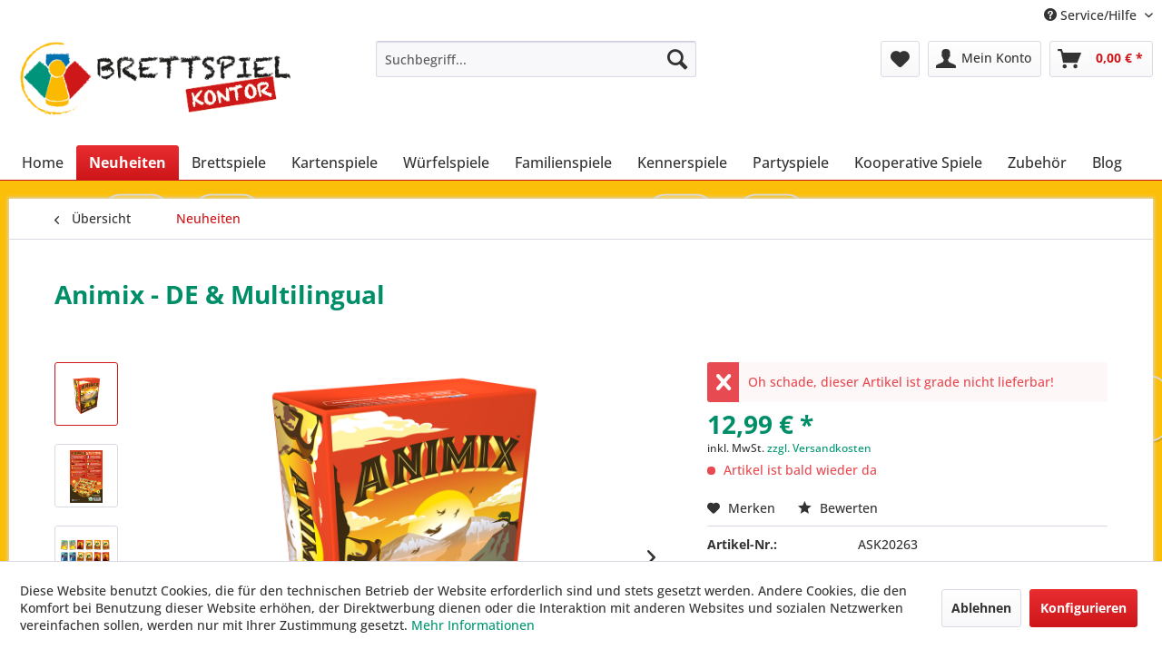

--- FILE ---
content_type: text/html; charset=UTF-8
request_url: https://www.brettspiel-kontor.de/neuheiten/2384/animix-de-multilingual
body_size: 12292
content:
<!DOCTYPE html> <html class="no-js" lang="de" itemscope="itemscope" itemtype="https://schema.org/WebPage"> <head> <meta charset="utf-8"> <meta name="author" content="" /> <meta name="robots" content="index,follow" /> <meta name="revisit-after" content="15 days" /> <meta name="keywords" content="Animix,Asmodee,Blue Orange" /> <meta name="description" content="Tiere sammeln und Punkte machen" /> <meta property="og:type" content="product" /> <meta property="og:site_name" content="Brettspiel-Kontor" /> <meta property="og:url" content="https://www.brettspiel-kontor.de/neuheiten/2384/animix-de-multilingual" /> <meta property="og:title" content="Animix - DE &amp; Multilingual" /> <meta property="og:description" content="In&amp;nbsp; Animix müssen strategisch Tierkarten gruppiert werden, um bei möglichst vielen Tierarten die Mehrheit zu erreichen. Dabei wird jede…" /> <meta property="og:image" content="https://www.brettspiel-kontor.de/media/image/8a/7c/cb/Animix.png" /> <meta property="product:brand" content="Blue Orange " /> <meta property="product:price" content="12,99" /> <meta property="product:product_link" content="https://www.brettspiel-kontor.de/neuheiten/2384/animix-de-multilingual" /> <meta name="twitter:card" content="product" /> <meta name="twitter:site" content="Brettspiel-Kontor" /> <meta name="twitter:title" content="Animix - DE &amp; Multilingual" /> <meta name="twitter:description" content="In&amp;nbsp; Animix müssen strategisch Tierkarten gruppiert werden, um bei möglichst vielen Tierarten die Mehrheit zu erreichen. Dabei wird jede…" /> <meta name="twitter:image" content="https://www.brettspiel-kontor.de/media/image/8a/7c/cb/Animix.png" /> <meta itemprop="copyrightHolder" content="Brettspiel-Kontor" /> <meta itemprop="copyrightYear" content="2014" /> <meta itemprop="isFamilyFriendly" content="True" /> <meta itemprop="image" content="https://www.brettspiel-kontor.de/media/image/0b/47/4d/logo-brettspiel-kontor.png" /> <meta name="viewport" content="width=device-width, initial-scale=1.0"> <meta name="mobile-web-app-capable" content="yes"> <meta name="apple-mobile-web-app-title" content="Brettspiel-Kontor"> <meta name="apple-mobile-web-app-capable" content="yes"> <meta name="apple-mobile-web-app-status-bar-style" content="default"> <link rel="apple-touch-icon-precomposed" href="https://www.brettspiel-kontor.de/media/image/e6/4c/84/apple-touch-icon.png"> <link rel="shortcut icon" href="https://www.brettspiel-kontor.de/media/unknown/d9/0c/f4/favicon.ico"> <meta name="msapplication-navbutton-color" content="#CD1619" /> <meta name="application-name" content="Brettspiel-Kontor" /> <meta name="msapplication-starturl" content="https://www.brettspiel-kontor.de/" /> <meta name="msapplication-window" content="width=1024;height=768" /> <meta name="msapplication-TileImage" content="https://www.brettspiel-kontor.de/media/image/f0/ea/3a/mstile-150x150.png"> <meta name="msapplication-TileColor" content="#CD1619"> <meta name="theme-color" content="#CD1619" /> <link rel="canonical" href="https://www.brettspiel-kontor.de/neuheiten/2384/animix-de-multilingual" /> <title itemprop="name">Animix - Animix - DE &amp; Multilingual | Brettspiel-Kontor</title> <link href="/web/cache/1747120031_01632c34f3780a1af23c71300c4d3748.css" media="all" rel="stylesheet" type="text/css" /> <link rel="stylesheet" href="https://use.fontawesome.com/releases/v5.5.0/css/all.css" integrity="sha384-B4dIYHKNBt8Bc12p+WXckhzcICo0wtJAoU8YZTY5qE0Id1GSseTk6S+L3BlXeVIU" crossorigin="anonymous"> </head> <body class="is--ctl-detail is--act-index" > <div data-paypalUnifiedMetaDataContainer="true" data-paypalUnifiedRestoreOrderNumberUrl="https://www.brettspiel-kontor.de/widgets/PaypalUnifiedOrderNumber/restoreOrderNumber" class="is--hidden"> </div> <div class="page-wrap"> <noscript class="noscript-main"> <div class="alert is--warning"> <div class="alert--icon"> <i class="icon--element icon--warning"></i> </div> <div class="alert--content"> Um Brettspiel-Kontor in vollem Umfang nutzen zu k&ouml;nnen, empfehlen wir Ihnen Javascript in Ihrem Browser zu aktiveren. </div> </div> </noscript> <header class="header-main"> <div class="top-bar"> <div class="container block-group"> <nav class="top-bar--navigation block" role="menubar">   <div class="navigation--entry entry--service has--drop-down" role="menuitem" aria-haspopup="true" data-drop-down-menu="true"> <i class="icon--service"></i> Service/Hilfe <ul class="service--list is--rounded" role="menu"> <li class="service--entry" role="menuitem"> <a class="service--link" href="javascript:openCookieConsentManager()" title="Cookie-Einstellungen" > Cookie-Einstellungen </a> </li> <li class="service--entry" role="menuitem"> <a class="service--link" href="https://www.brettspiel-kontor.de/ueber-uns" title="Über uns" > Über uns </a> </li> <li class="service--entry" role="menuitem"> <a class="service--link" href="https://www.brettspiel-kontor.de/agb" title="AGB" > AGB </a> </li> <li class="service--entry" role="menuitem"> <a class="service--link" href="https://www.brettspiel-kontor.de/+forms/index/sFid/5" title="Kontakt" target="_self"> Kontakt </a> </li> <li class="service--entry" role="menuitem"> <a class="service--link" href="https://www.brettspiel-kontor.de/versand-zahlungsbedingungen" title="Versand &amp; Zahlungsbedingungen" > Versand & Zahlungsbedingungen </a> </li> <li class="service--entry" role="menuitem"> <a class="service--link" href="https://www.brettspiel-kontor.de/widerrufsrecht" title="Widerrufsrecht" > Widerrufsrecht </a> </li> <li class="service--entry" role="menuitem"> <a class="service--link" href="https://www.brettspiel-kontor.de/datenschutz" title="Datenschutz" > Datenschutz </a> </li> <li class="service--entry" role="menuitem"> <a class="service--link" href="https://www.brettspiel-kontor.de/impressum" title="Impressum" > Impressum </a> </li> </ul> </div> </nav> </div> </div> <div class="container header--navigation"> <div class="logo-main block-group" role="banner"> <div class="logo--shop block"> <a class="logo--link" href="https://www.brettspiel-kontor.de/" title="Brettspiel-Kontor - zur Startseite wechseln"> <picture> <source srcset="https://www.brettspiel-kontor.de/media/image/0b/47/4d/logo-brettspiel-kontor.png" media="(min-width: 78.75em)"> <source srcset="https://www.brettspiel-kontor.de/media/image/0b/47/4d/logo-brettspiel-kontor.png" media="(min-width: 64em)"> <source srcset="https://www.brettspiel-kontor.de/media/image/0b/47/4d/logo-brettspiel-kontor.png" media="(min-width: 48em)"> <img srcset="https://www.brettspiel-kontor.de/media/image/0b/47/4d/logo-brettspiel-kontor.png" alt="Brettspiel-Kontor - zur Startseite wechseln" /> </picture> </a> </div> </div> <nav class="shop--navigation block-group"> <ul class="navigation--list block-group" role="menubar"> <li class="navigation--entry entry--menu-left" role="menuitem"> <a class="entry--link entry--trigger btn is--icon-left" href="#offcanvas--left" data-offcanvas="true" data-offCanvasSelector=".sidebar-main" aria-label="Menü"> <i class="icon--menu"></i> Menü </a> </li> <li class="navigation--entry entry--search" role="menuitem" data-search="true" aria-haspopup="true" data-minLength="3"> <a class="btn entry--link entry--trigger" href="#show-hide--search" title="Suche anzeigen / schließen" aria-label="Suche anzeigen / schließen"> <i class="icon--search"></i> <span class="search--display">Suchen</span> </a> <form action="/search" method="get" class="main-search--form"> <input type="search" name="sSearch" aria-label="Suchbegriff..." class="main-search--field" autocomplete="off" autocapitalize="off" placeholder="Suchbegriff..." maxlength="30" /> <button type="submit" class="main-search--button" aria-label="Suchen"> <i class="icon--search"></i> <span class="main-search--text">Suchen</span> </button> <div class="form--ajax-loader">&nbsp;</div> </form> <div class="main-search--results"></div> </li>  <li class="navigation--entry entry--notepad" role="menuitem"> <a href="https://www.brettspiel-kontor.de/note" title="Merkzettel" aria-label="Merkzettel" class="btn"> <i class="icon--heart"></i> </a> </li> <li class="navigation--entry entry--account with-slt" role="menuitem" data-offcanvas="true" data-offCanvasSelector=".account--dropdown-navigation"> <a href="https://www.brettspiel-kontor.de/account" title="Mein Konto" aria-label="Mein Konto" class="btn is--icon-left entry--link account--link"> <i class="icon--account"></i> <span class="account--display"> Mein Konto </span> </a> <div class="account--dropdown-navigation"> <div class="navigation--smartphone"> <div class="entry--close-off-canvas"> <a href="#close-account-menu" class="account--close-off-canvas" title="Menü schließen" aria-label="Menü schließen"> Menü schließen <i class="icon--arrow-right"></i> </a> </div> </div> <div class="account--menu is--rounded is--personalized"> <span class="navigation--headline"> Mein Konto </span> <div class="account--menu-container"> <ul class="sidebar--navigation navigation--list is--level0 show--active-items"> <li class="navigation--entry"> <span class="navigation--signin"> <a href="https://www.brettspiel-kontor.de/account#hide-registration" class="blocked--link btn is--primary navigation--signin-btn" data-collapseTarget="#registration" data-action="close"> Anmelden </a> <span class="navigation--register"> oder <a href="https://www.brettspiel-kontor.de/account#show-registration" class="blocked--link" data-collapseTarget="#registration" data-action="open"> registrieren </a> </span> </span> </li> <li class="navigation--entry"> <a href="https://www.brettspiel-kontor.de/account" title="Übersicht" class="navigation--link"> Übersicht </a> </li> <li class="navigation--entry"> <a href="https://www.brettspiel-kontor.de/account/profile" title="Persönliche Daten" class="navigation--link" rel="nofollow"> Persönliche Daten </a> </li> <li class="navigation--entry"> <a href="https://www.brettspiel-kontor.de/address/index/sidebar/" title="Adressen" class="navigation--link" rel="nofollow"> Adressen </a> </li> <li class="navigation--entry"> <a href="https://www.brettspiel-kontor.de/account/payment" title="Zahlungsarten" class="navigation--link" rel="nofollow"> Zahlungsarten </a> </li> <li class="navigation--entry"> <a href="https://www.brettspiel-kontor.de/account/orders" title="Bestellungen" class="navigation--link" rel="nofollow"> Bestellungen </a> </li> <li class="navigation--entry"> <a href="https://www.brettspiel-kontor.de/note" title="Merkzettel" class="navigation--link" rel="nofollow"> Merkzettel </a> </li> </ul> </div> </div> </div> </li> <li class="navigation--entry entry--cart" role="menuitem"> <a class="btn is--icon-left cart--link" href="https://www.brettspiel-kontor.de/checkout/cart" title="Warenkorb" aria-label="Warenkorb"> <span class="cart--display"> Warenkorb </span> <span class="badge is--primary is--minimal cart--quantity is--hidden">0</span> <i class="icon--basket"></i> <span class="cart--amount"> 0,00&nbsp;&euro; * </span> </a> <div class="ajax-loader">&nbsp;</div> </li>  </ul> </nav> <div class="container--ajax-cart" data-collapse-cart="true" data-displayMode="offcanvas"></div> </div> </header> <nav class="navigation-main"> <div class="container" data-menu-scroller="true" data-listSelector=".navigation--list.container" data-viewPortSelector=".navigation--list-wrapper"> <div class="navigation--list-wrapper"> <ul class="navigation--list container" role="menubar" itemscope="itemscope" itemtype="https://schema.org/SiteNavigationElement"> <li class="navigation--entry is--home" role="menuitem"><a class="navigation--link is--first" href="https://www.brettspiel-kontor.de/" title="Home" aria-label="Home" itemprop="url"><span itemprop="name">Home</span></a></li><li class="navigation--entry is--active" role="menuitem"><a class="navigation--link is--active" href="https://www.brettspiel-kontor.de/neuheiten/" title="Neuheiten" aria-label="Neuheiten" itemprop="url"><span itemprop="name">Neuheiten</span></a></li><li class="navigation--entry" role="menuitem"><a class="navigation--link" href="https://www.brettspiel-kontor.de/brettspiele/" title="Brettspiele" aria-label="Brettspiele" itemprop="url"><span itemprop="name">Brettspiele</span></a></li><li class="navigation--entry" role="menuitem"><a class="navigation--link" href="https://www.brettspiel-kontor.de/kartenspiele/" title="Kartenspiele" aria-label="Kartenspiele" itemprop="url"><span itemprop="name">Kartenspiele</span></a></li><li class="navigation--entry" role="menuitem"><a class="navigation--link" href="https://www.brettspiel-kontor.de/wuerfelspiele/" title="Würfelspiele" aria-label="Würfelspiele" itemprop="url"><span itemprop="name">Würfelspiele</span></a></li><li class="navigation--entry" role="menuitem"><a class="navigation--link" href="https://www.brettspiel-kontor.de/familienspiele/" title="Familienspiele" aria-label="Familienspiele" itemprop="url"><span itemprop="name">Familienspiele</span></a></li><li class="navigation--entry" role="menuitem"><a class="navigation--link" href="https://www.brettspiel-kontor.de/kennerspiele/" title="Kennerspiele" aria-label="Kennerspiele" itemprop="url"><span itemprop="name">Kennerspiele</span></a></li><li class="navigation--entry" role="menuitem"><a class="navigation--link" href="https://www.brettspiel-kontor.de/partyspiele/" title="Partyspiele" aria-label="Partyspiele" itemprop="url"><span itemprop="name">Partyspiele</span></a></li><li class="navigation--entry" role="menuitem"><a class="navigation--link" href="https://www.brettspiel-kontor.de/kooperative-spiele/" title="Kooperative Spiele" aria-label="Kooperative Spiele" itemprop="url"><span itemprop="name">Kooperative Spiele</span></a></li><li class="navigation--entry" role="menuitem"><a class="navigation--link" href="https://www.brettspiel-kontor.de/zubehoer/" title="Zubehör" aria-label="Zubehör" itemprop="url"><span itemprop="name">Zubehör</span></a></li><li class="navigation--entry" role="menuitem"><a class="navigation--link" href="https://www.brettspiel-kontor.de/blog/" title="Blog" aria-label="Blog" itemprop="url"><span itemprop="name">Blog</span></a></li> </ul> </div> <div class="advanced-menu" data-advanced-menu="true" data-hoverDelay="250"> <div class="menu--container"> <div class="button-container"> <a href="https://www.brettspiel-kontor.de/neuheiten/" class="button--category" aria-label="Zur Kategorie Neuheiten" title="Zur Kategorie Neuheiten"> <i class="icon--arrow-right"></i> Zur Kategorie Neuheiten </a> <span class="button--close"> <i class="icon--cross"></i> </span> </div> </div> <div class="menu--container"> <div class="button-container"> <a href="https://www.brettspiel-kontor.de/brettspiele/" class="button--category" aria-label="Zur Kategorie Brettspiele" title="Zur Kategorie Brettspiele"> <i class="icon--arrow-right"></i> Zur Kategorie Brettspiele </a> <span class="button--close"> <i class="icon--cross"></i> </span> </div> </div> <div class="menu--container"> <div class="button-container"> <a href="https://www.brettspiel-kontor.de/kartenspiele/" class="button--category" aria-label="Zur Kategorie Kartenspiele" title="Zur Kategorie Kartenspiele"> <i class="icon--arrow-right"></i> Zur Kategorie Kartenspiele </a> <span class="button--close"> <i class="icon--cross"></i> </span> </div> </div> <div class="menu--container"> <div class="button-container"> <a href="https://www.brettspiel-kontor.de/wuerfelspiele/" class="button--category" aria-label="Zur Kategorie Würfelspiele" title="Zur Kategorie Würfelspiele"> <i class="icon--arrow-right"></i> Zur Kategorie Würfelspiele </a> <span class="button--close"> <i class="icon--cross"></i> </span> </div> </div> <div class="menu--container"> <div class="button-container"> <a href="https://www.brettspiel-kontor.de/familienspiele/" class="button--category" aria-label="Zur Kategorie Familienspiele" title="Zur Kategorie Familienspiele"> <i class="icon--arrow-right"></i> Zur Kategorie Familienspiele </a> <span class="button--close"> <i class="icon--cross"></i> </span> </div> </div> <div class="menu--container"> <div class="button-container"> <a href="https://www.brettspiel-kontor.de/kennerspiele/" class="button--category" aria-label="Zur Kategorie Kennerspiele" title="Zur Kategorie Kennerspiele"> <i class="icon--arrow-right"></i> Zur Kategorie Kennerspiele </a> <span class="button--close"> <i class="icon--cross"></i> </span> </div> </div> <div class="menu--container"> <div class="button-container"> <a href="https://www.brettspiel-kontor.de/partyspiele/" class="button--category" aria-label="Zur Kategorie Partyspiele" title="Zur Kategorie Partyspiele"> <i class="icon--arrow-right"></i> Zur Kategorie Partyspiele </a> <span class="button--close"> <i class="icon--cross"></i> </span> </div> </div> <div class="menu--container"> <div class="button-container"> <a href="https://www.brettspiel-kontor.de/kooperative-spiele/" class="button--category" aria-label="Zur Kategorie Kooperative Spiele" title="Zur Kategorie Kooperative Spiele"> <i class="icon--arrow-right"></i> Zur Kategorie Kooperative Spiele </a> <span class="button--close"> <i class="icon--cross"></i> </span> </div> </div> <div class="menu--container"> <div class="button-container"> <a href="https://www.brettspiel-kontor.de/zubehoer/" class="button--category" aria-label="Zur Kategorie Zubehör" title="Zur Kategorie Zubehör"> <i class="icon--arrow-right"></i> Zur Kategorie Zubehör </a> <span class="button--close"> <i class="icon--cross"></i> </span> </div> </div> <div class="menu--container"> <div class="button-container"> <a href="https://www.brettspiel-kontor.de/blog/" class="button--category" aria-label="Zur Kategorie Blog" title="Zur Kategorie Blog"> <i class="icon--arrow-right"></i> Zur Kategorie Blog </a> <span class="button--close"> <i class="icon--cross"></i> </span> </div> </div> </div> </div> </nav> <section class="content-main container block-group"> <nav class="content--breadcrumb block"> <a class="breadcrumb--button breadcrumb--link" href="https://www.brettspiel-kontor.de/neuheiten/" title="Übersicht"> <i class="icon--arrow-left"></i> <span class="breadcrumb--title">Übersicht</span> </a> <ul class="breadcrumb--list" role="menu" itemscope itemtype="https://schema.org/BreadcrumbList"> <li role="menuitem" class="breadcrumb--entry is--active" itemprop="itemListElement" itemscope itemtype="https://schema.org/ListItem"> <a class="breadcrumb--link" href="https://www.brettspiel-kontor.de/neuheiten/" title="Neuheiten" itemprop="item"> <link itemprop="url" href="https://www.brettspiel-kontor.de/neuheiten/" /> <span class="breadcrumb--title" itemprop="name">Neuheiten</span> </a> <meta itemprop="position" content="0" /> </li> </ul> </nav> <nav class="product--navigation"> <a href="#" class="navigation--link link--prev"> <div class="link--prev-button"> <span class="link--prev-inner">Zurück</span> </div> <div class="image--wrapper"> <div class="image--container"></div> </div> </a> <a href="#" class="navigation--link link--next"> <div class="link--next-button"> <span class="link--next-inner">Vor</span> </div> <div class="image--wrapper"> <div class="image--container"></div> </div> </a> </nav> <div class="content-main--inner"> <div id='cookie-consent' class='off-canvas is--left block-transition' data-cookie-consent-manager='true' data-cookieTimeout='60'> <div class='cookie-consent--header cookie-consent--close'> Cookie-Einstellungen <i class="icon--arrow-right"></i> </div> <div class='cookie-consent--description'> Diese Website benutzt Cookies, die für den technischen Betrieb der Website erforderlich sind und stets gesetzt werden. Andere Cookies, die den Komfort bei Benutzung dieser Website erhöhen, der Direktwerbung dienen oder die Interaktion mit anderen Websites und sozialen Netzwerken vereinfachen sollen, werden nur mit Ihrer Zustimmung gesetzt. </div> <div class='cookie-consent--configuration'> <div class='cookie-consent--configuration-header'> <div class='cookie-consent--configuration-header-text'>Konfiguration</div> </div> <div class='cookie-consent--configuration-main'> <div class='cookie-consent--group'> <input type="hidden" class="cookie-consent--group-name" value="technical" /> <label class="cookie-consent--group-state cookie-consent--state-input cookie-consent--required"> <input type="checkbox" name="technical-state" class="cookie-consent--group-state-input" disabled="disabled" checked="checked"/> <span class="cookie-consent--state-input-element"></span> </label> <div class='cookie-consent--group-title' data-collapse-panel='true' data-contentSiblingSelector=".cookie-consent--group-container"> <div class="cookie-consent--group-title-label cookie-consent--state-label"> Technisch erforderlich </div> <span class="cookie-consent--group-arrow is-icon--right"> <i class="icon--arrow-right"></i> </span> </div> <div class='cookie-consent--group-container'> <div class='cookie-consent--group-description'> Diese Cookies sind für die Grundfunktionen des Shops notwendig. </div> <div class='cookie-consent--cookies-container'> <div class='cookie-consent--cookie'> <input type="hidden" class="cookie-consent--cookie-name" value="cookieDeclined" /> <label class="cookie-consent--cookie-state cookie-consent--state-input cookie-consent--required"> <input type="checkbox" name="cookieDeclined-state" class="cookie-consent--cookie-state-input" disabled="disabled" checked="checked" /> <span class="cookie-consent--state-input-element"></span> </label> <div class='cookie--label cookie-consent--state-label'> "Alle Cookies ablehnen" Cookie </div> </div> <div class='cookie-consent--cookie'> <input type="hidden" class="cookie-consent--cookie-name" value="allowCookie" /> <label class="cookie-consent--cookie-state cookie-consent--state-input cookie-consent--required"> <input type="checkbox" name="allowCookie-state" class="cookie-consent--cookie-state-input" disabled="disabled" checked="checked" /> <span class="cookie-consent--state-input-element"></span> </label> <div class='cookie--label cookie-consent--state-label'> "Alle Cookies annehmen" Cookie </div> </div> <div class='cookie-consent--cookie'> <input type="hidden" class="cookie-consent--cookie-name" value="shop" /> <label class="cookie-consent--cookie-state cookie-consent--state-input cookie-consent--required"> <input type="checkbox" name="shop-state" class="cookie-consent--cookie-state-input" disabled="disabled" checked="checked" /> <span class="cookie-consent--state-input-element"></span> </label> <div class='cookie--label cookie-consent--state-label'> Ausgewählter Shop </div> </div> <div class='cookie-consent--cookie'> <input type="hidden" class="cookie-consent--cookie-name" value="csrf_token" /> <label class="cookie-consent--cookie-state cookie-consent--state-input cookie-consent--required"> <input type="checkbox" name="csrf_token-state" class="cookie-consent--cookie-state-input" disabled="disabled" checked="checked" /> <span class="cookie-consent--state-input-element"></span> </label> <div class='cookie--label cookie-consent--state-label'> CSRF-Token </div> </div> <div class='cookie-consent--cookie'> <input type="hidden" class="cookie-consent--cookie-name" value="cookiePreferences" /> <label class="cookie-consent--cookie-state cookie-consent--state-input cookie-consent--required"> <input type="checkbox" name="cookiePreferences-state" class="cookie-consent--cookie-state-input" disabled="disabled" checked="checked" /> <span class="cookie-consent--state-input-element"></span> </label> <div class='cookie--label cookie-consent--state-label'> Cookie-Einstellungen </div> </div> <div class='cookie-consent--cookie'> <input type="hidden" class="cookie-consent--cookie-name" value="x-cache-context-hash" /> <label class="cookie-consent--cookie-state cookie-consent--state-input cookie-consent--required"> <input type="checkbox" name="x-cache-context-hash-state" class="cookie-consent--cookie-state-input" disabled="disabled" checked="checked" /> <span class="cookie-consent--state-input-element"></span> </label> <div class='cookie--label cookie-consent--state-label'> Individuelle Preise </div> </div> <div class='cookie-consent--cookie'> <input type="hidden" class="cookie-consent--cookie-name" value="slt" /> <label class="cookie-consent--cookie-state cookie-consent--state-input cookie-consent--required"> <input type="checkbox" name="slt-state" class="cookie-consent--cookie-state-input" disabled="disabled" checked="checked" /> <span class="cookie-consent--state-input-element"></span> </label> <div class='cookie--label cookie-consent--state-label'> Kunden-Wiedererkennung </div> </div> <div class='cookie-consent--cookie'> <input type="hidden" class="cookie-consent--cookie-name" value="nocache" /> <label class="cookie-consent--cookie-state cookie-consent--state-input cookie-consent--required"> <input type="checkbox" name="nocache-state" class="cookie-consent--cookie-state-input" disabled="disabled" checked="checked" /> <span class="cookie-consent--state-input-element"></span> </label> <div class='cookie--label cookie-consent--state-label'> Kundenspezifisches Caching </div> </div> <div class='cookie-consent--cookie'> <input type="hidden" class="cookie-consent--cookie-name" value="paypal-cookies" /> <label class="cookie-consent--cookie-state cookie-consent--state-input cookie-consent--required"> <input type="checkbox" name="paypal-cookies-state" class="cookie-consent--cookie-state-input" disabled="disabled" checked="checked" /> <span class="cookie-consent--state-input-element"></span> </label> <div class='cookie--label cookie-consent--state-label'> PayPal-Zahlungen </div> </div> <div class='cookie-consent--cookie'> <input type="hidden" class="cookie-consent--cookie-name" value="session" /> <label class="cookie-consent--cookie-state cookie-consent--state-input cookie-consent--required"> <input type="checkbox" name="session-state" class="cookie-consent--cookie-state-input" disabled="disabled" checked="checked" /> <span class="cookie-consent--state-input-element"></span> </label> <div class='cookie--label cookie-consent--state-label'> Session </div> </div> <div class='cookie-consent--cookie'> <input type="hidden" class="cookie-consent--cookie-name" value="currency" /> <label class="cookie-consent--cookie-state cookie-consent--state-input cookie-consent--required"> <input type="checkbox" name="currency-state" class="cookie-consent--cookie-state-input" disabled="disabled" checked="checked" /> <span class="cookie-consent--state-input-element"></span> </label> <div class='cookie--label cookie-consent--state-label'> Währungswechsel </div> </div> </div> </div> </div> <div class='cookie-consent--group'> <input type="hidden" class="cookie-consent--group-name" value="comfort" /> <label class="cookie-consent--group-state cookie-consent--state-input"> <input type="checkbox" name="comfort-state" class="cookie-consent--group-state-input"/> <span class="cookie-consent--state-input-element"></span> </label> <div class='cookie-consent--group-title' data-collapse-panel='true' data-contentSiblingSelector=".cookie-consent--group-container"> <div class="cookie-consent--group-title-label cookie-consent--state-label"> Komfortfunktionen </div> <span class="cookie-consent--group-arrow is-icon--right"> <i class="icon--arrow-right"></i> </span> </div> <div class='cookie-consent--group-container'> <div class='cookie-consent--group-description'> Diese Cookies werden genutzt um das Einkaufserlebnis noch ansprechender zu gestalten, beispielsweise für die Wiedererkennung des Besuchers. </div> <div class='cookie-consent--cookies-container'> <div class='cookie-consent--cookie'> <input type="hidden" class="cookie-consent--cookie-name" value="sUniqueID" /> <label class="cookie-consent--cookie-state cookie-consent--state-input"> <input type="checkbox" name="sUniqueID-state" class="cookie-consent--cookie-state-input" /> <span class="cookie-consent--state-input-element"></span> </label> <div class='cookie--label cookie-consent--state-label'> Merkzettel </div> </div> </div> </div> </div> <div class='cookie-consent--group'> <input type="hidden" class="cookie-consent--group-name" value="statistics" /> <label class="cookie-consent--group-state cookie-consent--state-input"> <input type="checkbox" name="statistics-state" class="cookie-consent--group-state-input"/> <span class="cookie-consent--state-input-element"></span> </label> <div class='cookie-consent--group-title' data-collapse-panel='true' data-contentSiblingSelector=".cookie-consent--group-container"> <div class="cookie-consent--group-title-label cookie-consent--state-label"> Statistik & Tracking </div> <span class="cookie-consent--group-arrow is-icon--right"> <i class="icon--arrow-right"></i> </span> </div> <div class='cookie-consent--group-container'> <div class='cookie-consent--cookies-container'> <div class='cookie-consent--cookie'> <input type="hidden" class="cookie-consent--cookie-name" value="x-ua-device" /> <label class="cookie-consent--cookie-state cookie-consent--state-input"> <input type="checkbox" name="x-ua-device-state" class="cookie-consent--cookie-state-input" /> <span class="cookie-consent--state-input-element"></span> </label> <div class='cookie--label cookie-consent--state-label'> Endgeräteerkennung </div> </div> <div class='cookie-consent--cookie'> <input type="hidden" class="cookie-consent--cookie-name" value="partner" /> <label class="cookie-consent--cookie-state cookie-consent--state-input"> <input type="checkbox" name="partner-state" class="cookie-consent--cookie-state-input" /> <span class="cookie-consent--state-input-element"></span> </label> <div class='cookie--label cookie-consent--state-label'> Partnerprogramm </div> </div> </div> </div> </div> </div> </div> <div class="cookie-consent--save"> <input class="cookie-consent--save-button btn is--primary" type="button" value="Einstellungen speichern" /> </div> </div> <aside class="sidebar-main off-canvas"> <div class="navigation--smartphone"> <ul class="navigation--list "> <li class="navigation--entry entry--close-off-canvas"> <a href="#close-categories-menu" title="Menü schließen" class="navigation--link"> Menü schließen <i class="icon--arrow-right"></i> </a> </li> </ul> <div class="mobile--switches">   </div> </div> <div class="sidebar--categories-wrapper" data-subcategory-nav="true" data-mainCategoryId="3" data-categoryId="4" data-fetchUrl="/widgets/listing/getCategory/categoryId/4"> <div class="categories--headline navigation--headline"> Kategorien </div> <div class="sidebar--categories-navigation"> <ul class="sidebar--navigation categories--navigation navigation--list is--drop-down is--level0 is--rounded" role="menu"> <li class="navigation--entry is--active" role="menuitem"> <a class="navigation--link is--active" href="https://www.brettspiel-kontor.de/neuheiten/" data-categoryId="4" data-fetchUrl="/widgets/listing/getCategory/categoryId/4" title="Neuheiten" > Neuheiten </a> </li> <li class="navigation--entry" role="menuitem"> <a class="navigation--link" href="https://www.brettspiel-kontor.de/brettspiele/" data-categoryId="5" data-fetchUrl="/widgets/listing/getCategory/categoryId/5" title="Brettspiele" > Brettspiele </a> </li> <li class="navigation--entry" role="menuitem"> <a class="navigation--link" href="https://www.brettspiel-kontor.de/kartenspiele/" data-categoryId="6" data-fetchUrl="/widgets/listing/getCategory/categoryId/6" title="Kartenspiele" > Kartenspiele </a> </li> <li class="navigation--entry" role="menuitem"> <a class="navigation--link" href="https://www.brettspiel-kontor.de/wuerfelspiele/" data-categoryId="7" data-fetchUrl="/widgets/listing/getCategory/categoryId/7" title="Würfelspiele" > Würfelspiele </a> </li> <li class="navigation--entry" role="menuitem"> <a class="navigation--link" href="https://www.brettspiel-kontor.de/familienspiele/" data-categoryId="10" data-fetchUrl="/widgets/listing/getCategory/categoryId/10" title="Familienspiele" > Familienspiele </a> </li> <li class="navigation--entry" role="menuitem"> <a class="navigation--link" href="https://www.brettspiel-kontor.de/kennerspiele/" data-categoryId="11" data-fetchUrl="/widgets/listing/getCategory/categoryId/11" title="Kennerspiele" > Kennerspiele </a> </li> <li class="navigation--entry" role="menuitem"> <a class="navigation--link" href="https://www.brettspiel-kontor.de/partyspiele/" data-categoryId="12" data-fetchUrl="/widgets/listing/getCategory/categoryId/12" title="Partyspiele" > Partyspiele </a> </li> <li class="navigation--entry" role="menuitem"> <a class="navigation--link" href="https://www.brettspiel-kontor.de/kooperative-spiele/" data-categoryId="13" data-fetchUrl="/widgets/listing/getCategory/categoryId/13" title="Kooperative Spiele" > Kooperative Spiele </a> </li> <li class="navigation--entry" role="menuitem"> <a class="navigation--link" href="https://www.brettspiel-kontor.de/zubehoer/" data-categoryId="8" data-fetchUrl="/widgets/listing/getCategory/categoryId/8" title="Zubehör" > Zubehör </a> </li> <li class="navigation--entry" role="menuitem"> <a class="navigation--link" href="https://www.brettspiel-kontor.de/blog/" data-categoryId="15" data-fetchUrl="/widgets/listing/getCategory/categoryId/15" title="Blog" > Blog </a> </li> </ul> </div> <div class="shop-sites--container is--rounded"> <div class="shop-sites--headline navigation--headline"> Informationen </div> <ul class="shop-sites--navigation sidebar--navigation navigation--list is--drop-down is--level0" role="menu"> <li class="navigation--entry" role="menuitem"> <a class="navigation--link" href="javascript:openCookieConsentManager()" title="Cookie-Einstellungen" data-categoryId="46" data-fetchUrl="/widgets/listing/getCustomPage/pageId/46" > Cookie-Einstellungen </a> </li> <li class="navigation--entry" role="menuitem"> <a class="navigation--link" href="https://www.brettspiel-kontor.de/ueber-uns" title="Über uns" data-categoryId="9" data-fetchUrl="/widgets/listing/getCustomPage/pageId/9" > Über uns </a> </li> <li class="navigation--entry" role="menuitem"> <a class="navigation--link" href="https://www.brettspiel-kontor.de/agb" title="AGB" data-categoryId="4" data-fetchUrl="/widgets/listing/getCustomPage/pageId/4" > AGB </a> </li> <li class="navigation--entry" role="menuitem"> <a class="navigation--link" href="https://www.brettspiel-kontor.de/+forms/index/sFid/5" title="Kontakt" data-categoryId="1" data-fetchUrl="/widgets/listing/getCustomPage/pageId/1" target="_self"> Kontakt </a> </li> <li class="navigation--entry" role="menuitem"> <a class="navigation--link" href="https://www.brettspiel-kontor.de/versand-zahlungsbedingungen" title="Versand &amp; Zahlungsbedingungen" data-categoryId="6" data-fetchUrl="/widgets/listing/getCustomPage/pageId/6" > Versand & Zahlungsbedingungen </a> </li> <li class="navigation--entry" role="menuitem"> <a class="navigation--link" href="https://www.brettspiel-kontor.de/widerrufsrecht" title="Widerrufsrecht" data-categoryId="8" data-fetchUrl="/widgets/listing/getCustomPage/pageId/8" > Widerrufsrecht </a> </li> <li class="navigation--entry" role="menuitem"> <a class="navigation--link" href="https://www.brettspiel-kontor.de/datenschutz" title="Datenschutz" data-categoryId="7" data-fetchUrl="/widgets/listing/getCustomPage/pageId/7" > Datenschutz </a> </li> <li class="navigation--entry" role="menuitem"> <a class="navigation--link" href="https://www.brettspiel-kontor.de/impressum" title="Impressum" data-categoryId="3" data-fetchUrl="/widgets/listing/getCustomPage/pageId/3" > Impressum </a> </li> </ul> </div> </div> </aside> <div class="content--wrapper"> <div class="content product--details" itemscope itemtype="https://schema.org/Product" data-product-navigation="/widgets/listing/productNavigation" data-category-id="4" data-main-ordernumber="ASK20263" data-ajax-wishlist="true" data-compare-ajax="true" data-ajax-variants-container="true"> <header class="product--header"> <div class="product--info"> <h1 class="product--title" itemprop="name"> Animix - DE &amp; Multilingual </h1> <meta itemprop="image" content="https://www.brettspiel-kontor.de/media/image/2d/63/27/Animix2.png"/> <meta itemprop="image" content="https://www.brettspiel-kontor.de/media/image/19/67/d3/Animix3.png"/> <meta itemprop="image" content="https://www.brettspiel-kontor.de/media/image/ed/be/f2/Animix4.png"/> <meta itemprop="gtin13" content="3664824000843"/> <div class="product--rating-container"> <a href="#product--publish-comment" class="product--rating-link" rel="nofollow" title="Bewertung abgeben"> <span class="product--rating"> </span> </a> </div> </div> </header> <div class="product--detail-upper block-group"> <div class="product--image-container image-slider product--image-zoom" data-image-slider="true" data-image-gallery="true" data-maxZoom="0" data-thumbnails=".image--thumbnails" > <div class="image--thumbnails image-slider--thumbnails"> <div class="image-slider--thumbnails-slide"> <a href="https://www.brettspiel-kontor.de/media/image/8a/7c/cb/Animix.png" title="Vorschau: Animix - DE &amp; Multilingual" class="thumbnail--link is--active"> <img srcset="https://www.brettspiel-kontor.de/media/image/d0/ab/b0/Animix_200x200.png, https://www.brettspiel-kontor.de/media/image/8b/3f/1b/Animix_200x200@2x.png 2x" alt="Vorschau: Animix - DE &amp; Multilingual" title="Vorschau: Animix - DE &amp; Multilingual" class="thumbnail--image" /> </a> <a href="https://www.brettspiel-kontor.de/media/image/2d/63/27/Animix2.png" title="Vorschau: Animix - DE &amp; Multilingual" class="thumbnail--link"> <img srcset="https://www.brettspiel-kontor.de/media/image/b8/38/27/Animix2_200x200.png, https://www.brettspiel-kontor.de/media/image/f2/a3/ef/Animix2_200x200@2x.png 2x" alt="Vorschau: Animix - DE &amp; Multilingual" title="Vorschau: Animix - DE &amp; Multilingual" class="thumbnail--image" /> </a> <a href="https://www.brettspiel-kontor.de/media/image/19/67/d3/Animix3.png" title="Vorschau: Animix - DE &amp; Multilingual" class="thumbnail--link"> <img srcset="https://www.brettspiel-kontor.de/media/image/aa/dd/29/Animix3_200x200.png, https://www.brettspiel-kontor.de/media/image/b3/6f/14/Animix3_200x200@2x.png 2x" alt="Vorschau: Animix - DE &amp; Multilingual" title="Vorschau: Animix - DE &amp; Multilingual" class="thumbnail--image" /> </a> <a href="https://www.brettspiel-kontor.de/media/image/ed/be/f2/Animix4.png" title="Vorschau: Animix - DE &amp; Multilingual" class="thumbnail--link"> <img srcset="https://www.brettspiel-kontor.de/media/image/9d/90/ba/Animix4_200x200.png, https://www.brettspiel-kontor.de/media/image/da/63/0c/Animix4_200x200@2x.png 2x" alt="Vorschau: Animix - DE &amp; Multilingual" title="Vorschau: Animix - DE &amp; Multilingual" class="thumbnail--image" /> </a> </div> </div> <div class="image-slider--container"> <div class="image-slider--slide"> <div class="image--box image-slider--item"> <span class="image--element" data-img-large="https://www.brettspiel-kontor.de/media/image/fe/ac/e2/Animix_1280x1280.png" data-img-small="https://www.brettspiel-kontor.de/media/image/d0/ab/b0/Animix_200x200.png" data-img-original="https://www.brettspiel-kontor.de/media/image/8a/7c/cb/Animix.png" data-alt="Animix - DE &amp; Multilingual"> <span class="image--media"> <img srcset="https://www.brettspiel-kontor.de/media/image/36/7d/52/Animix_600x600.png, https://www.brettspiel-kontor.de/media/image/25/e7/fd/Animix_600x600@2x.png 2x" src="https://www.brettspiel-kontor.de/media/image/36/7d/52/Animix_600x600.png" alt="Animix - DE &amp; Multilingual" itemprop="image" /> </span> </span> </div> <div class="image--box image-slider--item"> <span class="image--element" data-img-large="https://www.brettspiel-kontor.de/media/image/49/7f/33/Animix2_1280x1280.png" data-img-small="https://www.brettspiel-kontor.de/media/image/b8/38/27/Animix2_200x200.png" data-img-original="https://www.brettspiel-kontor.de/media/image/2d/63/27/Animix2.png" data-alt="Animix - DE &amp; Multilingual"> <span class="image--media"> <img srcset="https://www.brettspiel-kontor.de/media/image/e8/6a/7d/Animix2_600x600.png, https://www.brettspiel-kontor.de/media/image/58/f4/26/Animix2_600x600@2x.png 2x" alt="Animix - DE &amp; Multilingual" itemprop="image" /> </span> </span> </div> <div class="image--box image-slider--item"> <span class="image--element" data-img-large="https://www.brettspiel-kontor.de/media/image/8a/4b/dc/Animix3_1280x1280.png" data-img-small="https://www.brettspiel-kontor.de/media/image/aa/dd/29/Animix3_200x200.png" data-img-original="https://www.brettspiel-kontor.de/media/image/19/67/d3/Animix3.png" data-alt="Animix - DE &amp; Multilingual"> <span class="image--media"> <img srcset="https://www.brettspiel-kontor.de/media/image/eb/62/5b/Animix3_600x600.png, https://www.brettspiel-kontor.de/media/image/c8/e0/c5/Animix3_600x600@2x.png 2x" alt="Animix - DE &amp; Multilingual" itemprop="image" /> </span> </span> </div> <div class="image--box image-slider--item"> <span class="image--element" data-img-large="https://www.brettspiel-kontor.de/media/image/d0/b4/08/Animix4_1280x1280.png" data-img-small="https://www.brettspiel-kontor.de/media/image/9d/90/ba/Animix4_200x200.png" data-img-original="https://www.brettspiel-kontor.de/media/image/ed/be/f2/Animix4.png" data-alt="Animix - DE &amp; Multilingual"> <span class="image--media"> <img srcset="https://www.brettspiel-kontor.de/media/image/f4/0e/6d/Animix4_600x600.png, https://www.brettspiel-kontor.de/media/image/a1/ae/d2/Animix4_600x600@2x.png 2x" alt="Animix - DE &amp; Multilingual" itemprop="image" /> </span> </span> </div> </div> </div> <div class="image--dots image-slider--dots panel--dot-nav"> <a href="#" class="dot--link">&nbsp;</a> <a href="#" class="dot--link">&nbsp;</a> <a href="#" class="dot--link">&nbsp;</a> <a href="#" class="dot--link">&nbsp;</a> </div> </div> <div class="product--buybox block"> <div class="is--hidden" itemprop="brand" itemtype="https://schema.org/Brand" itemscope> <meta itemprop="name" content="Blue Orange " /> </div> <meta itemprop="weight" content="0.35 kg"/> <div class="alert is--error is--rounded"> <div class="alert--icon"> <i class="icon--element icon--cross"></i> </div> <div class="alert--content"> Oh schade, dieser Artikel ist grade nicht lieferbar! </div> </div> <div itemprop="offers" itemscope itemtype="https://schema.org/Offer" class="buybox--inner"> <meta itemprop="priceCurrency" content="EUR"/> <span itemprop="priceSpecification" itemscope itemtype="https://schema.org/PriceSpecification"> <meta itemprop="valueAddedTaxIncluded" content="true"/> </span> <meta itemprop="url" content="https://www.brettspiel-kontor.de/neuheiten/2384/animix-de-multilingual"/> <div class="product--price price--default"> <span class="price--content content--default"> <meta itemprop="price" content="12.99"> 12,99&nbsp;&euro; * </span> </div> <p class="product--tax" data-content="" data-modalbox="true" data-targetSelector="a" data-mode="ajax"> inkl. MwSt. <a title="Versandkosten" href="https://www.brettspiel-kontor.de/versand-zahlungsbedingungen" style="text-decoration:underline">zzgl. Versandkosten</a> </p> <div class="product--delivery"> <link itemprop="availability" href="https://schema.org/LimitedAvailability" /> <p class="delivery--information"> <span class="delivery--text delivery--text-not-available"> <i class="delivery--status-icon delivery--status-not-available"></i> Artikel ist bald wieder da </span> </p> </div> <div class="product--configurator"> </div> <form name="sAddToBasket" method="post" action="https://www.brettspiel-kontor.de/checkout/addArticle" class="buybox--form" data-add-article="true" data-eventName="submit" data-showModal="false" data-addArticleUrl="https://www.brettspiel-kontor.de/checkout/ajaxAddArticleCart"> <input type="hidden" name="sActionIdentifier" value=""/> <input type="hidden" name="sAddAccessories" id="sAddAccessories" value=""/> <input type="hidden" name="sAdd" value="ASK20263"/> </form> <nav class="product--actions"> <form action="https://www.brettspiel-kontor.de/note/add/ordernumber/ASK20263" method="post" class="action--form"> <button type="submit" class="action--link link--notepad" title="Auf den Merkzettel" data-ajaxUrl="https://www.brettspiel-kontor.de/note/ajaxAdd/ordernumber/ASK20263" data-text="Gemerkt"> <i class="icon--heart"></i> <span class="action--text">Merken</span> </button> </form> <a href="#content--product-reviews" data-show-tab="true" class="action--link link--publish-comment" rel="nofollow" title="Bewertung abgeben"> <i class="icon--star"></i> Bewerten </a> </nav> </div> <ul class="product--base-info list--unstyled"> <li class="base-info--entry entry--sku"> <strong class="entry--label"> Artikel-Nr.: </strong> <meta itemprop="productID" content="2384"/> <span class="entry--content" itemprop="sku"> ASK20263 </span> </li> <li class="base-info--entry entry-attribute"> <strong class="entry--label"> Autor: </strong> <span class="entry--content"> Mathieu Bossu </span> </li> </ul> </div> </div> <div class="tab-menu--product"> <div class="tab--navigation"> <a href="#" class="tab--link" title="Beschreibung" data-tabName="description">Beschreibung</a> <a href="#" class="tab--link" title="Bewertungen" data-tabName="rating"> Bewertungen <span class="product--rating-count">0</span> </a> </div> <div class="tab--container-list"> <div class="tab--container"> <div class="tab--header"> <a href="#" class="tab--title" title="Beschreibung">Beschreibung</a> </div> <div class="tab--preview"> In&nbsp; Animix müssen strategisch Tierkarten gruppiert werden, um bei möglichst vielen...<a href="#" class="tab--link" title=" mehr"> mehr</a> </div> <div class="tab--content"> <div class="buttons--off-canvas"> <a href="#" title="Menü schließen" class="close--off-canvas"> <i class="icon--arrow-left"></i> Menü schließen </a> </div> <div class="content--description"> <div class="content--title"> Produktinformationen "Animix - DE &amp; Multilingual" </div> <div class="product--description" itemprop="description"> <p><span>In&nbsp;<em><strong>Animix</strong></em> müssen strategisch Tierkarten gruppiert werden, um bei möglichst vielen Tierarten die Mehrheit zu erreichen. Dabei wird jede Tierart auf ihre eigene Art gewertet. Dieses schnelles Spiel hat eine Mehrheiten-Mechanik und hübsche Tierillustrationen.</span></p> <p><span>Spielregeln in DE,NL,FR,EN,IT,PT.ES</span></p> </div> <div class="product--properties panel has--border"> <table class="product--properties-table"> <tr class="product--properties-row"> <td class="product--properties-label is--bold">Spielende:</td> <td class="product--properties-value">2-6</td> </tr> <tr class="product--properties-row"> <td class="product--properties-label is--bold">Alter:</td> <td class="product--properties-value">ab 8</td> </tr> <tr class="product--properties-row"> <td class="product--properties-label is--bold">Dauer:</td> <td class="product--properties-value">10 min</td> </tr> </table> </div> <div class="content--title"> Warnhinweis zu "Animix - DE & Multilingual" </div> <blockquote class="content--quote">ACHTUNG: Nicht für Kinder unter drei Jahren geeignet.</blockquote> <div class="content--title"> Weiterführende Links zu "Animix - DE &amp; Multilingual" </div> <ul class="content--list list--unstyled"> <li class="list--entry"> <a href="https://www.brettspiel-kontor.de/anfrage-formular?sInquiry=detail&sOrdernumber=ASK20263" rel="nofollow" class="content--link link--contact" title="Fragen zum Artikel?"> <i class="icon--arrow-right"></i> Fragen zum Artikel? </a> </li> <li class="list--entry"> <a href="https://www.brettspiel-kontor.de/blue-orange/" target="_parent" class="content--link link--supplier" title="Weitere Artikel von Blue Orange "> <i class="icon--arrow-right"></i> Weitere Artikel von Blue Orange </a> </li> </ul> </div> </div> </div> <div class="tab--container"> <div class="tab--header"> <a href="#" class="tab--title" title="Bewertungen">Bewertungen</a> <span class="product--rating-count">0</span> </div> <div class="tab--preview"> Bewertungen lesen, schreiben und diskutieren...<a href="#" class="tab--link" title=" mehr"> mehr</a> </div> <div id="tab--product-comment" class="tab--content"> <div class="buttons--off-canvas"> <a href="#" title="Menü schließen" class="close--off-canvas"> <i class="icon--arrow-left"></i> Menü schließen </a> </div> <div class="content--product-reviews" id="detail--product-reviews"> <div class="content--title"> Kundenbewertungen für "Animix - DE &amp; Multilingual" </div> <div class="review--form-container"> <div id="product--publish-comment" class="content--title"> Bewertung schreiben </div> <div class="alert is--warning is--rounded"> <div class="alert--icon"> <i class="icon--element icon--warning"></i> </div> <div class="alert--content"> Bewertungen werden nach Überprüfung freigeschaltet. </div> </div> <form method="post" action="https://www.brettspiel-kontor.de/neuheiten/2384/animix-de-multilingual?action=rating&amp;c=4#detail--product-reviews" class="content--form review--form"> <input name="sVoteName" type="text" value="" class="review--field" aria-label="Ihr Name" placeholder="Ihr Name" /> <input name="sVoteSummary" type="text" value="" id="sVoteSummary" class="review--field" aria-label="Zusammenfassung" placeholder="Zusammenfassung*" required="required" aria-required="true" /> <div class="field--select review--field select-field"> <select name="sVoteStars" aria-label="Bewertung abgeben"> <option value="10">10 sehr gut</option> <option value="9">9</option> <option value="8">8</option> <option value="7">7</option> <option value="6">6</option> <option value="5">5</option> <option value="4">4</option> <option value="3">3</option> <option value="2">2</option> <option value="1">1 sehr schlecht</option> </select> </div> <textarea name="sVoteComment" placeholder="Ihre Meinung" cols="3" rows="2" class="review--field" aria-label="Ihre Meinung"></textarea> <div> <div class="captcha--placeholder" data-captcha="true" data-src="/widgets/Captcha/getCaptchaByName/captchaName/default" data-errorMessage="Bitte füllen Sie das Captcha-Feld korrekt aus." > </div> <input type="hidden" name="captchaName" value="default" /> </div> <p class="review--notice"> Die mit einem * markierten Felder sind Pflichtfelder. </p> <p class="privacy-information block-group"> Ich habe die <a title="Datenschutzbestimmungen" href="https://www.brettspiel-kontor.de/datenschutz" target="_blank">Datenschutzbestimmungen</a> zur Kenntnis genommen. </p> <div class="review--actions"> <button type="submit" class="btn is--primary" name="Submit"> Speichern </button> </div> </form> </div> </div> </div> </div> </div> </div> <div class="tab-menu--cross-selling"> <div class="tab--navigation"> <a href="#content--similar-products" title="Ähnliche Artikel" class="tab--link">Ähnliche Artikel</a> <a href="#content--also-bought" title="Kunden kauften auch" class="tab--link">Kunden kauften auch</a> <a href="#content--customer-viewed" title="Kunden haben sich ebenfalls angesehen" class="tab--link">Kunden haben sich ebenfalls angesehen</a> </div> <div class="tab--container-list"> <div class="tab--container" data-tab-id="similar"> <div class="tab--header"> <a href="#" class="tab--title" title="Ähnliche Artikel">Ähnliche Artikel</a> </div> <div class="tab--content content--similar"> <div class="similar--content"> <div class="product-slider " data-initOnEvent="onShowContent-similar" data-product-slider="true"> <div class="product-slider--container"> <div class="product-slider--item"> <div class="product--box box--slider" data-page-index="" data-ordernumber="ASK20262" data-category-id="4"> <div class="box--content is--rounded"> <div class="product--badges"> </div> <div class="product--info"> <a href="https://www.brettspiel-kontor.de/neuheiten/2383/12-gangsters-de-nl-en-fr-es-pt-fr" title="12 Gangsters - DE,NL,EN,FR,ES,PT,FR" class="product--image" > <span class="image--element"> <span class="image--media"> <img srcset="https://www.brettspiel-kontor.de/media/image/6c/be/93/12Gangsters_200x200.png, https://www.brettspiel-kontor.de/media/image/91/a4/d2/12Gangsters_200x200@2x.png 2x" alt="12 Gangsters - DE,NL,EN,FR,ES,PT,FR" data-extension="png" title="12 Gangsters - DE,NL,EN,FR,ES,PT,FR" /> </span> </span> </a> <a href="https://www.brettspiel-kontor.de/neuheiten/2383/12-gangsters-de-nl-en-fr-es-pt-fr" class="product--title" title="12 Gangsters - DE,NL,EN,FR,ES,PT,FR"> 12 Gangsters - DE,NL,EN,FR,ES,PT,FR </a> <div class="product--price-info"> <div class="price--unit" title="Inhalt"> </div> <div class="product--price"> <span class="price--default is--nowrap"> 12,99&nbsp;&euro; * </span> </div> </div> </div> </div> </div> </div> </div> </div> </div> </div> </div> <div class="tab--container" data-tab-id="alsobought"> <div class="tab--header"> <a href="#" class="tab--title" title="Kunden kauften auch">Kunden kauften auch</a> </div> <div class="tab--content content--also-bought"> <div class="bought--content"> <div class="product-slider " data-initOnEvent="onShowContent-alsobought" data-product-slider="true"> <div class="product-slider--container"> <div class="product-slider--item"> <div class="product--box box--slider" data-page-index="" data-ordernumber="ASK20262" data-category-id="4"> <div class="box--content is--rounded"> <div class="product--badges"> </div> <div class="product--info"> <a href="https://www.brettspiel-kontor.de/neuheiten/2383/12-gangsters-de-nl-en-fr-es-pt-fr" title="12 Gangsters - DE,NL,EN,FR,ES,PT,FR" class="product--image" > <span class="image--element"> <span class="image--media"> <img srcset="https://www.brettspiel-kontor.de/media/image/6c/be/93/12Gangsters_200x200.png, https://www.brettspiel-kontor.de/media/image/91/a4/d2/12Gangsters_200x200@2x.png 2x" alt="12 Gangsters - DE,NL,EN,FR,ES,PT,FR" data-extension="png" title="12 Gangsters - DE,NL,EN,FR,ES,PT,FR" /> </span> </span> </a> <a href="https://www.brettspiel-kontor.de/neuheiten/2383/12-gangsters-de-nl-en-fr-es-pt-fr" class="product--title" title="12 Gangsters - DE,NL,EN,FR,ES,PT,FR"> 12 Gangsters - DE,NL,EN,FR,ES,PT,FR </a> <div class="product--price-info"> <div class="price--unit" title="Inhalt"> </div> <div class="product--price"> <span class="price--default is--nowrap"> 12,99&nbsp;&euro; * </span> </div> </div> </div> </div> </div> </div> <div class="product-slider--item"> <div class="product--box box--slider" data-page-index="" data-ordernumber="PEK20239" data-category-id="4"> <div class="box--content is--rounded"> <div class="product--badges"> </div> <div class="product--info"> <a href="https://www.brettspiel-kontor.de/neuheiten/2222/space-dragons-edition-spielwiese" title="Space Dragons (Edition Spielwiese)" class="product--image" > <span class="image--element"> <span class="image--media"> <img srcset="https://www.brettspiel-kontor.de/media/image/7a/2b/09/Space-Dragons_200x200.jpg, https://www.brettspiel-kontor.de/media/image/59/dc/c8/Space-Dragons_200x200@2x.jpg 2x" alt="Space Dragons (Edition Spielwiese)" data-extension="jpg" title="Space Dragons (Edition Spielwiese)" /> </span> </span> </a> <a href="https://www.brettspiel-kontor.de/neuheiten/2222/space-dragons-edition-spielwiese" class="product--title" title="Space Dragons (Edition Spielwiese)"> Space Dragons (Edition Spielwiese) </a> <div class="product--price-info"> <div class="price--unit" title="Inhalt"> </div> <div class="product--price"> <span class="price--default is--nowrap"> 11,99&nbsp;&euro; * </span> </div> </div> </div> </div> </div> </div> </div> </div> </div> </div> </div> <div class="tab--container" data-tab-id="alsoviewed"> <div class="tab--header"> <a href="#" class="tab--title" title="Kunden haben sich ebenfalls angesehen">Kunden haben sich ebenfalls angesehen</a> </div> <div class="tab--content content--also-viewed"> </div> </div> </div> </div> </div> </div> <div class="last-seen-products is--hidden" data-last-seen-products="true" data-productLimit="5"> <div class="last-seen-products--title"> Zuletzt angesehen </div> <div class="last-seen-products--slider product-slider" data-product-slider="true"> <div class="last-seen-products--container product-slider--container"></div> </div> </div> </div> </section> <footer class="footer-main"> <div class="container"> <div class="footer--columns block-group"> <div class="footer--column column--hotline is--first block"> <div class="column--headline">Kontakt</div> <div class="column--content"> <p class="column--desc"><strong>Öffnungszeiten:</strong><br/>Mo - Fr 10:00 - 18:00 Uhr<br/>Samstag 10:00 - 16:00 Uhr<br/><br/><a href="tel:+4920940532808" class="footer--phone-link"><i class="icon--phone"> </i> 0209 - 40532808</a><br/><br/><strong>Laden- und Postadresse:</strong><br/>Brettspiel-Kontor<br/>Hagenstr. 37<br/>45894 Gelsenkirchen<br/></p> </div> </div> <div class="footer--column column--menu block"> <div class="column--headline">Rechtliches</div> <nav class="column--navigation column--content"> <ul class="navigation--list" role="menu"> <li class="navigation--entry" role="menuitem"> <a class="navigation--link" href="https://www.brettspiel-kontor.de/agb" title="AGB"> AGB </a> </li> <li class="navigation--entry" role="menuitem"> <a class="navigation--link" href="https://www.brettspiel-kontor.de/widerrufsrecht" title="Widerrufsrecht"> Widerrufsrecht </a> </li> <li class="navigation--entry" role="menuitem"> <a class="navigation--link" href="https://www.brettspiel-kontor.de/datenschutz" title="Datenschutz"> Datenschutz </a> </li> <li class="navigation--entry" role="menuitem"> <a class="navigation--link" href="https://www.brettspiel-kontor.de/impressum" title="Impressum"> Impressum </a> </li> </ul> </nav> </div> <div class="footer--column column--menu block"> <div class="column--headline">Informationen</div> <nav class="column--navigation column--content"> <ul class="navigation--list" role="menu"> <li class="navigation--entry" role="menuitem"> <a class="navigation--link" href="javascript:openCookieConsentManager()" title="Cookie-Einstellungen"> Cookie-Einstellungen </a> </li> <li class="navigation--entry" role="menuitem"> <a class="navigation--link" href="https://www.brettspiel-kontor.de/ueber-uns" title="Über uns"> Über uns </a> </li> <li class="navigation--entry" role="menuitem"> <a class="navigation--link" href="https://www.brettspiel-kontor.de/+forms/index/sFid/5" title="Kontakt" target="_self"> Kontakt </a> </li> <li class="navigation--entry" role="menuitem"> <a class="navigation--link" href="https://www.brettspiel-kontor.de/versand-zahlungsbedingungen" title="Versand &amp; Zahlungsbedingungen"> Versand & Zahlungsbedingungen </a> </li> </ul> </nav> </div> <div class="footer--column column--menu block"> <div class="column--headline">Spiel mal wieder!</div> <div class="column--content"> <p class="column--desc">Ein Spieleabend ist in jedem Alter eine tolle Sache. Wir beraten Sie gerne.<br><br>Ganz egal ob Sie schon immer viel gespielt haben oder nur ab und zu, wir helfen Ihnen das passende Spiel zu finden.</p> </div> </div> </div> <div class="footer--bottom"> <div class="footer--vat-info"> <p class="vat-info--text"> * Alle Preise inkl. gesetzl. Mehrwertsteuer zzgl. <a title="Versandkosten" href="https://www.brettspiel-kontor.de/versand-zahlungsbedingungen">Versandkosten</a> und ggf. Nachnahmegebühren, wenn nicht anders beschrieben </p> </div> <div class="container footer-minimal"> <div class="footer--service-menu"> <ul class="service--list is--rounded" role="menu"> <li class="service--entry" role="menuitem"> <a class="service--link" href="javascript:openCookieConsentManager()" title="Cookie-Einstellungen" > Cookie-Einstellungen </a> </li> <li class="service--entry" role="menuitem"> <a class="service--link" href="https://www.brettspiel-kontor.de/ueber-uns" title="Über uns" > Über uns </a> </li> <li class="service--entry" role="menuitem"> <a class="service--link" href="https://www.brettspiel-kontor.de/agb" title="AGB" > AGB </a> </li> <li class="service--entry" role="menuitem"> <a class="service--link" href="https://www.brettspiel-kontor.de/+forms/index/sFid/5" title="Kontakt" target="_self"> Kontakt </a> </li> <li class="service--entry" role="menuitem"> <a class="service--link" href="https://www.brettspiel-kontor.de/versand-zahlungsbedingungen" title="Versand &amp; Zahlungsbedingungen" > Versand & Zahlungsbedingungen </a> </li> <li class="service--entry" role="menuitem"> <a class="service--link" href="https://www.brettspiel-kontor.de/widerrufsrecht" title="Widerrufsrecht" > Widerrufsrecht </a> </li> <li class="service--entry" role="menuitem"> <a class="service--link" href="https://www.brettspiel-kontor.de/datenschutz" title="Datenschutz" > Datenschutz </a> </li> <li class="service--entry" role="menuitem"> <a class="service--link" href="https://www.brettspiel-kontor.de/impressum" title="Impressum" > Impressum </a> </li> </ul> </div> </div> <div class="footer--copyright"> <span><strong>Brettspiel Kontor</strong> - Der Spieleladen in Gelsenkirchen<br /><br /></span> </div> </div> </div> </footer> </div> <div class="page-wrap--cookie-permission is--hidden" data-cookie-permission="true" data-urlPrefix="https://www.brettspiel-kontor.de/" data-title="Cookie-Richtlinien" data-cookieTimeout="60" data-shopId="1"> <div class="cookie-permission--container cookie-mode--1"> <div class="cookie-permission--content"> Diese Website benutzt Cookies, die für den technischen Betrieb der Website erforderlich sind und stets gesetzt werden. Andere Cookies, die den Komfort bei Benutzung dieser Website erhöhen, der Direktwerbung dienen oder die Interaktion mit anderen Websites und sozialen Netzwerken vereinfachen sollen, werden nur mit Ihrer Zustimmung gesetzt. <a title="Mehr&nbsp;Informationen" class="cookie-permission--privacy-link" href="https://www.brettspiel-kontor.de/datenschutz"> Mehr&nbsp;Informationen </a> </div> <div class="cookie-permission--button"> <a href="#" class="cookie-permission--decline-button btn is--large is--center"> Ablehnen </a> <a href="#" class="cookie-permission--configure-button btn is--primary is--large is--center" data-openConsentManager="true"> Konfigurieren </a> </div> </div> </div> <script id="footer--js-inline">
var timeNow = 1769146496;
var secureShop = true;
var asyncCallbacks = [];
document.asyncReady = function (callback) {
asyncCallbacks.push(callback);
};
var controller = controller || {"home":"https:\/\/www.brettspiel-kontor.de\/","vat_check_enabled":"","vat_check_required":"","register":"https:\/\/www.brettspiel-kontor.de\/register","checkout":"https:\/\/www.brettspiel-kontor.de\/checkout","ajax_search":"https:\/\/www.brettspiel-kontor.de\/ajax_search","ajax_cart":"https:\/\/www.brettspiel-kontor.de\/checkout\/ajaxCart","ajax_validate":"https:\/\/www.brettspiel-kontor.de\/register","ajax_add_article":"https:\/\/www.brettspiel-kontor.de\/checkout\/addArticle","ajax_listing":"\/widgets\/listing\/listingCount","ajax_cart_refresh":"https:\/\/www.brettspiel-kontor.de\/checkout\/ajaxAmount","ajax_address_selection":"https:\/\/www.brettspiel-kontor.de\/address\/ajaxSelection","ajax_address_editor":"https:\/\/www.brettspiel-kontor.de\/address\/ajaxEditor"};
var snippets = snippets || { "noCookiesNotice": "Es wurde festgestellt, dass Cookies in Ihrem Browser deaktiviert sind. Um Brettspiel\x2DKontor in vollem Umfang nutzen zu k\u00f6nnen, empfehlen wir Ihnen, Cookies in Ihrem Browser zu aktiveren." };
var themeConfig = themeConfig || {"offcanvasOverlayPage":true};
var lastSeenProductsConfig = lastSeenProductsConfig || {"baseUrl":"","shopId":1,"noPicture":"\/themes\/Frontend\/Brettspieltheme\/frontend\/_public\/src\/img\/no-picture.jpg","productLimit":"5","currentArticle":{"articleId":2384,"linkDetailsRewritten":"https:\/\/www.brettspiel-kontor.de\/neuheiten\/2384\/animix-de-multilingual?c=4","articleName":"Animix - DE & Multilingual","imageTitle":"","images":[{"source":"https:\/\/www.brettspiel-kontor.de\/media\/image\/d0\/ab\/b0\/Animix_200x200.png","retinaSource":"https:\/\/www.brettspiel-kontor.de\/media\/image\/8b\/3f\/1b\/Animix_200x200@2x.png","sourceSet":"https:\/\/www.brettspiel-kontor.de\/media\/image\/d0\/ab\/b0\/Animix_200x200.png, https:\/\/www.brettspiel-kontor.de\/media\/image\/8b\/3f\/1b\/Animix_200x200@2x.png 2x"},{"source":"https:\/\/www.brettspiel-kontor.de\/media\/image\/36\/7d\/52\/Animix_600x600.png","retinaSource":"https:\/\/www.brettspiel-kontor.de\/media\/image\/25\/e7\/fd\/Animix_600x600@2x.png","sourceSet":"https:\/\/www.brettspiel-kontor.de\/media\/image\/36\/7d\/52\/Animix_600x600.png, https:\/\/www.brettspiel-kontor.de\/media\/image\/25\/e7\/fd\/Animix_600x600@2x.png 2x"},{"source":"https:\/\/www.brettspiel-kontor.de\/media\/image\/fe\/ac\/e2\/Animix_1280x1280.png","retinaSource":"https:\/\/www.brettspiel-kontor.de\/media\/image\/51\/75\/3a\/Animix_1280x1280@2x.png","sourceSet":"https:\/\/www.brettspiel-kontor.de\/media\/image\/fe\/ac\/e2\/Animix_1280x1280.png, https:\/\/www.brettspiel-kontor.de\/media\/image\/51\/75\/3a\/Animix_1280x1280@2x.png 2x"}]}};
var csrfConfig = csrfConfig || {"generateUrl":"\/csrftoken","basePath":"\/","shopId":1};
var statisticDevices = [
{ device: 'mobile', enter: 0, exit: 767 },
{ device: 'tablet', enter: 768, exit: 1259 },
{ device: 'desktop', enter: 1260, exit: 5160 }
];
var cookieRemoval = cookieRemoval || 1;
</script> <script>
var datePickerGlobalConfig = datePickerGlobalConfig || {
locale: {
weekdays: {
shorthand: ['So', 'Mo', 'Di', 'Mi', 'Do', 'Fr', 'Sa'],
longhand: ['Sonntag', 'Montag', 'Dienstag', 'Mittwoch', 'Donnerstag', 'Freitag', 'Samstag']
},
months: {
shorthand: ['Jan', 'Feb', 'Mär', 'Apr', 'Mai', 'Jun', 'Jul', 'Aug', 'Sep', 'Okt', 'Nov', 'Dez'],
longhand: ['Januar', 'Februar', 'März', 'April', 'Mai', 'Juni', 'Juli', 'August', 'September', 'Oktober', 'November', 'Dezember']
},
firstDayOfWeek: 1,
weekAbbreviation: 'KW',
rangeSeparator: ' bis ',
scrollTitle: 'Zum Wechseln scrollen',
toggleTitle: 'Zum Öffnen klicken',
daysInMonth: [31, 28, 31, 30, 31, 30, 31, 31, 30, 31, 30, 31]
},
dateFormat: 'Y-m-d',
timeFormat: ' H:i:S',
altFormat: 'j. F Y',
altTimeFormat: ' - H:i'
};
</script> <iframe id="refresh-statistics" width="0" height="0" style="display:none;"></iframe> <script>
/**
* @returns { boolean }
*/
function hasCookiesAllowed () {
if (window.cookieRemoval === 0) {
return true;
}
if (window.cookieRemoval === 1) {
if (document.cookie.indexOf('cookiePreferences') !== -1) {
return true;
}
return document.cookie.indexOf('cookieDeclined') === -1;
}
/**
* Must be cookieRemoval = 2, so only depends on existence of `allowCookie`
*/
return document.cookie.indexOf('allowCookie') !== -1;
}
/**
* @returns { boolean }
*/
function isDeviceCookieAllowed () {
var cookiesAllowed = hasCookiesAllowed();
if (window.cookieRemoval !== 1) {
return cookiesAllowed;
}
return cookiesAllowed && document.cookie.indexOf('"name":"x-ua-device","active":true') !== -1;
}
function isSecure() {
return window.secureShop !== undefined && window.secureShop === true;
}
(function(window, document) {
var par = document.location.search.match(/sPartner=([^&])+/g),
pid = (par && par[0]) ? par[0].substring(9) : null,
cur = document.location.protocol + '//' + document.location.host,
ref = document.referrer.indexOf(cur) === -1 ? document.referrer : null,
url = "/widgets/index/refreshStatistic",
pth = document.location.pathname.replace("https://www.brettspiel-kontor.de/", "/");
url += url.indexOf('?') === -1 ? '?' : '&';
url += 'requestPage=' + encodeURIComponent(pth);
url += '&requestController=' + encodeURI("detail");
if(pid) { url += '&partner=' + pid; }
if(ref) { url += '&referer=' + encodeURIComponent(ref); }
url += '&articleId=' + encodeURI("2384");
if (isDeviceCookieAllowed()) {
var i = 0,
device = 'desktop',
width = window.innerWidth,
breakpoints = window.statisticDevices;
if (typeof width !== 'number') {
width = (document.documentElement.clientWidth !== 0) ? document.documentElement.clientWidth : document.body.clientWidth;
}
for (; i < breakpoints.length; i++) {
if (width >= ~~(breakpoints[i].enter) && width <= ~~(breakpoints[i].exit)) {
device = breakpoints[i].device;
}
}
document.cookie = 'x-ua-device=' + device + '; path=/' + (isSecure() ? '; secure;' : '');
}
document
.getElementById('refresh-statistics')
.src = url;
})(window, document);
</script> <script async src="/web/cache/1747120031_01632c34f3780a1af23c71300c4d3748.js" id="main-script"></script> <script>
/**
* Wrap the replacement code into a function to call it from the outside to replace the method when necessary
*/
var replaceAsyncReady = window.replaceAsyncReady = function() {
document.asyncReady = function (callback) {
if (typeof callback === 'function') {
window.setTimeout(callback.apply(document), 0);
}
};
};
document.getElementById('main-script').addEventListener('load', function() {
if (!asyncCallbacks) {
return false;
}
for (var i = 0; i < asyncCallbacks.length; i++) {
if (typeof asyncCallbacks[i] === 'function') {
asyncCallbacks[i].call(document);
}
}
replaceAsyncReady();
});
</script> </body> </html>